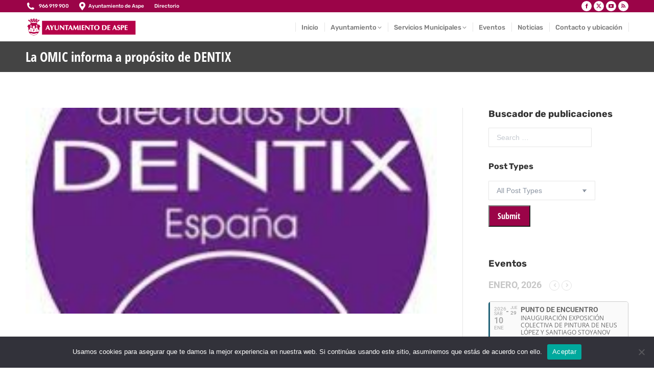

--- FILE ---
content_type: text/css
request_url: https://aspe.es/wp-content/cache/fvm/min/0-css79f815cdc7cd3e62ec7a955e81a14a334db05d8f931d17dd5391dff1b3422.css
body_size: 1624
content:
@charset "UTF-8";
/* https://aspe.es/wp-content/plugins/eventON/assets/css/eventon_dynamic_styles.css?ver=6.8.3 */
.eventon_events_list .eventon_list_event .desc_trig,.evopop_top{background-color:#fafafa}.eventon_events_list .eventon_list_event .desc_trig:hover{background-color:#f4f4f4}.ajde_evcal_calendar .calendar_header p,.ajde_evcal_calendar .evcal_evdata_row .evcal_evdata_cell h3.evo_h3,.evo_lightbox_content h3.evo_h3,body .ajde_evcal_calendar h4.evo_h4,.evo_content_in h4.evo_h4,.evo_metarow_ICS .evcal_evdata_cell p a,.eventon_events_list .eventon_list_event .evcal_desc span.evcal_desc2,.eventon_list_event .evcal_desc span.evcal_event_title,.evcal_desc span.evcal_desc2,.evo_metarow_ICS .evcal_evdata_cell p a,.evo_metarow_learnMICS .evcal_col50 .evcal_evdata_cell p a,.eventon_list_event .evo_metarow_locImg p.evoLOCtxt .evo_loc_text_title,.evo_clik_row .evo_h3,.evotax_term_card .evotax_term_details h2,.evotax_term_card h3.evotax_term_subtitle,.ajde_evcal_calendar .evo_sort_btn,.eventon_main_section #evcal_cur,.ajde_evcal_calendar .calendar_header p.evo_month_title,.ajde_evcal_calendar .eventon_events_list .evcal_month_line p,.eventon_events_list .eventon_list_event .evcal_cblock,.ajde_evcal_calendar .evcal_month_line,.eventon_event .event_excerpt_in h3{font-family:roboto,'arial narrow'}.ajde_evcal_calendar .eventon_events_list p,.eventon_events_list .eventon_list_event .evcal_desc span,.evo_pop_body .evcal_desc span,.eventon_events_list .eventon_list_event .evcal_desc span.evcal_event_subtitle,.evo_pop_body .evcal_desc span.evcal_event_subtitle,.ajde_evcal_calendar .eventon_list_event .event_description .evcal_btn,.evo_pop_body .evcal_btn,.evcal_btn,.eventon_events_list .eventon_list_event .cancel_event .evo_event_headers,.evo_pop_body .evo_event_headers.canceled,.eventon_events_list .eventon_list_event .evcal_list_a .evo_above_title span,.evo_pop_body .evcal_list_a .evo_above_title span,.evcal_evdata_row.evcal_event_details .evcal_evdata_cell p,#evcal_list .eventon_list_event .evoInput,.evo_pop_body .evoInput,.evcal_evdata_row .evcal_evdata_cell p,#evcal_list .eventon_list_event p.no_events,.ajde_evcal_calendar .eventon_events_list .eventon_desc_in ul,.evoGuideCall em,.evo_cal_above span,.ajde_evcal_calendar .calendar_header .evo_j_dates .legend,.eventon_sort_line p,.eventon_filter_line p{font-family:'open sans','arial narrow'}.ajde_evcal_calendar .evo_sort_btn,.eventon_sf_field p,.evo_srt_sel p.fa{color:#B8B8B8}.ajde_evcal_calendar .evo_sort_btn:hover{color:#d8d8d8}#evcal_list .eventon_list_event .evcal_desc em,.evo_lightboxes .evcal_desc em{color:#8c8c8c}#evcal_list .eventon_list_event .evcal_desc em a{color:#c8c8c8}#evcal_list .eventon_list_event .event_description .evcal_btn,.evo_pop_body .evcal_btn{color:#fff;background:#237ebd}#evcal_list .eventon_list_event .event_description .evcal_btn:hover,.evo_pop_body .evcal_btn:hover{color:#fff;background:#237ebd}.evcal_evdata_row .evcal_evdata_icons i,.evcal_evdata_row .evcal_evdata_custometa_icons i{color:#6B6B6B;font-size:18px}.evcal_evdata_row .evcal_evdata_cell h3,.evo_clik_row .evo_h3{font-size:14px}#evcal_list .eventon_list_event .evcal_cblock,.evo_lightboxes .evo_pop_body .evcal_cblock{color:#ABABAB}.evcal_evdata_row .evcal_evdata_cell h2,.evcal_evdata_row .evcal_evdata_cell h3{color:#6B6B6B}#evcal_list .eventon_list_event .evcal_eventcard p,.ajde_evcal_calendar .eventon_events_list .eventon_desc_in ul,.evo_lightboxes .evo_pop_body .evcal_evdata_row .evcal_evdata_cell p,.evo_lightboxes .evcal_evdata_cell p a{color:#656565}.ajde_evcal_calendar #evcal_head.calendar_header #evcal_cur,.ajde_evcal_calendar .evcal_month_line p{color:#C6C6C6}.eventon_events_list .eventon_list_event .evcal_eventcard,.evcal_evdata_row,.evorow .tbrow,.dark1,.evo_pop_body{background-color:#f5f5f5}.dark1:hover{background-color:#d8d8d8}.event_description .bordb,#evcal_list .bordb,.eventon_events_list .eventon_list_event .event_description,.bordr,#evcal_list,.evo_pop_body .bordb{border-color:#cdcdcd}.eventon_events_list .eventon_list_event .evcal_list_a:after,.evcal_list_a:after{background-color:#e5e5e5}.eventon_events_list .eventon_list_event .evcal_list_a.featured_event{background-color:#F9ECE4}.eventon_events_list .eventon_list_event .evcal_list_a.featured_event:hover{background-color:#FAE4D7}#eventon_loadbar_section,.evopop_top{border-color:#e5e5e5}.eventon_events_list .eventon_list_event .evcal_desc span.evo_above_title span.featured,.evo_pop_body .evcal_desc span.evo_above_title span.featured{color:#fff;background-color:#ffcb55}.event_description .evcal_close{background-color:#eaeaea}.event_description .evcal_close:hover{background-color:#c7c7c7}#evcal_list .evorow.getdirections,.evo_pop_body .evorow.getdirections{background-color:#fff}#evcal_list .evorow.getdirections .evoInput,.evo_pop_body .evorow.getdirections .evoInput{color:#888}#evcal_list .evorow.getdirections .evcalicon_9 i,.evo_pop_body .evorow.getdirections .evcalicon_9 i{color:#858585}#evcal_list .eventon_list_event .evcal_desc span.evcal_event_title,.evo_lightboxes .evo_pop_body .evcal_desc span.evcal_desc2{color:#6B6B6B}.eventon_events_list .eventon_list_event .evcal_desc span.evcal_event_subtitle,.evo_lightboxes .evo_pop_body .evcal_desc span.evcal_event_subtitle{color:#6B6B6B}.fp_popup_option i{color:#999;font-size:22px}.evo_cal_above span{color:#fff;background-color:#ADADAD}.evo_cal_above span:hover{color:#fff;background-color:#d3d3d3}.evo_cal_above span.evo-gototoday-btn{color:#fff;background-color:#ADADAD}.evo_cal_above span.evo-gototoday-btn:hover{color:#fff;background-color:#d3d3d3}.ajde_evcal_calendar .calendar_header .evo_j_dates .legend a{color:#a0a09f}.ajde_evcal_calendar .calendar_header .evo_j_dates .legend{background-color:#f5f5f5}.ajde_evcal_calendar .calendar_header .evo_j_dates .legend a:hover{color:#a0a09f;background-color:#e6e6e6}.ajde_evcal_calendar .calendar_header .evo_j_dates .legend a.current{color:#fff;background-color:#CFCFCF}.ajde_evcal_calendar .calendar_header .evo_j_dates .legend a.set{color:#fff;background-color:#f79191}.ajde_evcal_calendar .calendar_header .evcal_arrows{color:#e2e2e2;border-color:#e2e2e2;background-color:#fff}.ajde_evcal_calendar .calendar_header .evcal_arrows:hover{color:#e2e2e2;border-color:#e2e2e2;background-color:#ededed}.ajde_evcal_calendar .calendar_header .evcal_arrows .fa{color:#e2e2e2}.ajde_evcal_calendar .calendar_header .evcal_arrows:hover .fa{color:#fff}.eventon_events_list .eventon_list_event .evcal_desc span.evo_above_title span,.evo_pop_body .evcal_desc span.evo_above_title span{color:#fff;background-color:#F79191}.eventon_events_list .eventon_list_event .evcal_desc span.evo_above_title span.canceled,.evo_pop_body .evcal_desc span.evo_above_title span.canceled{color:#fff;background-color:#F79191}.eventon_events_list .eventon_list_event .cancel_event.evcal_list_a{color:#fff;background:repeating-linear-gradient(45deg,#FDF2F2,#FDF2F2 10px,#FAFAFA 10px,#FAFAFA 20px)}#eventon_loadbar{background-color:#efefef}#eventon_loadbar:before{background-color:#f5b87a}.evcal_desc .evcal_desc3 em.evocmd_button,#evcal_list .evcal_desc .evcal_desc3 em.evocmd_button{color:#fff;background-color:#237dbd}.evo_metarow_socialmedia a.evo_ss{background-color:#f5f5f5}.evo_metarow_socialmedia a.evo_ss:hover{background-color:#9e9e9e}.evo_metarow_socialmedia a.evo_ss i{color:#888686}.evo_metarow_socialmedia a.evo_ss:hover i{color:#fff}.evo_metarow_socialmedia .evo_sm{border-color:#cdcdcd}body .EVOSR_section a.evo_do_search,body a.evosr_search_btn,.evo_search_bar_in a.evosr_search_btn{color:#3d3d3d}body .EVOSR_section a.evo_do_search:hover,body a.evosr_search_btn:hover,.evo_search_bar_in a.evosr_search_btn:hover{color:#bbb}.EVOSR_section input,.evo_search_bar input{border-color:#EDEDED;background-color:#F2F2F2}.evosr_blur{background-color:#f9d789;color:#14141E}.evo_search_results_count span{background-color:#d2d2d2;color:#fff}.EVOSR_section input:hover,.evo_search_bar input:hover{color:#c5c5c5}.evo_search_results_count{color:#14141E}.evcal_event_details .evcal_evdata_cell .eventon_details_shading_bot{background:-moz-linear-gradient(top,rgba(245,245,245,0) 0%,rgba(245,245,245,.01) 1%,rgba(245,245,245,1) 100%);background:-webkit-gradient(linear,left top,left bottom,color-stop(0%,rgba(245,245,245,0)),color-stop(1%,rgba(245,245,245,.01)),color-stop(100%,rgba(245,245,245,1)));background:-webkit-linear-gradient(top,rgba(245,245,2454,0) 0%,rgba(245,245,245,.01) 1%,rgba(245,245,245,1) 100%);background:-o-linear-gradient(top,rgba(245,245,245,0) 0%,rgba(245,245,245,.01) 1%,rgba(245,245,245,1) 100%);background:-ms-linear-gradient(top,rgba(245,245,245,0) 0%,rgba(245,245,245,.01) 1%,rgba(245,245,245,1) 100%);background:linear-gradient(to bottom,rgba(245,245,245,0) 0%,rgba(245,245,245,.01) 1%,rgba(245,245,245,1) 100%);filter:progid:DXImageTransform.Microsoft.gradient(startColorstr='#00f5f5f5',endColorstr='#f5f5f5',GradientType=0)}#evcal_widget .eventon_events_list .eventon_list_event .evcal_desc .evcal_desc_info em{color:#8c8c8c}